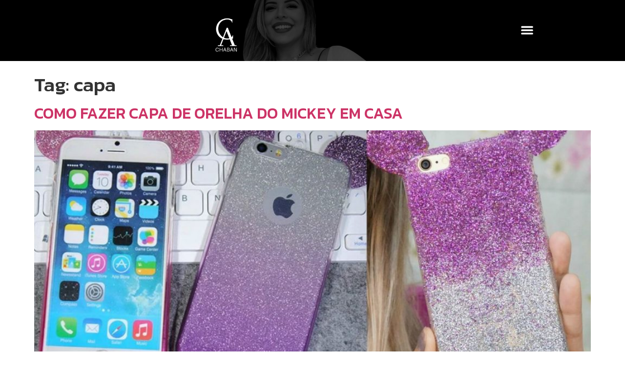

--- FILE ---
content_type: text/css; charset=UTF-8
request_url: https://andressachaban.com/wp-content/uploads/elementor/css/post-13629.css?ver=1699562094
body_size: 36
content:
.elementor-13629 .elementor-element.elementor-element-bd97c6e{--display:flex;--flex-direction:column;--container-widget-width:calc( ( 1 - var( --container-widget-flex-grow ) ) * 100% );--container-widget-height:initial;--container-widget-flex-grow:0;--container-widget-align-self:initial;--justify-content:center;--align-items:center;--background-transition:0.3s;}.elementor-13629 .elementor-element.elementor-element-4bc1509{--divider-border-style:solid;--divider-color:#00000042;--divider-border-width:1.3px;}.elementor-13629 .elementor-element.elementor-element-4bc1509 .elementor-divider-separator{width:89%;margin:0 auto;margin-center:0;}.elementor-13629 .elementor-element.elementor-element-4bc1509 .elementor-divider{text-align:center;padding-top:15px;padding-bottom:15px;}.elementor-13629 .elementor-element.elementor-element-039ead9{font-family:"Roboto", Sans-serif;font-weight:400;}.elementor-13629 .elementor-element.elementor-element-476beb9{--display:flex;--background-transition:0.3s;}.elementor-13629 .elementor-element.elementor-element-d8ff34d{--grid-template-columns:repeat(0, auto);--grid-column-gap:5px;--grid-row-gap:0px;}.elementor-13629 .elementor-element.elementor-element-d8ff34d .elementor-widget-container{text-align:center;}@media(max-width:767px){.elementor-13629 .elementor-element.elementor-element-bd97c6e{--margin-block-start:50px;--margin-block-end:0px;--margin-inline-start:0px;--margin-inline-end:0px;}.elementor-13629 .elementor-element.elementor-element-039ead9{text-align:center;font-size:14px;}}@media(min-width:768px){.elementor-13629 .elementor-element.elementor-element-bd97c6e{--width:100%;}}